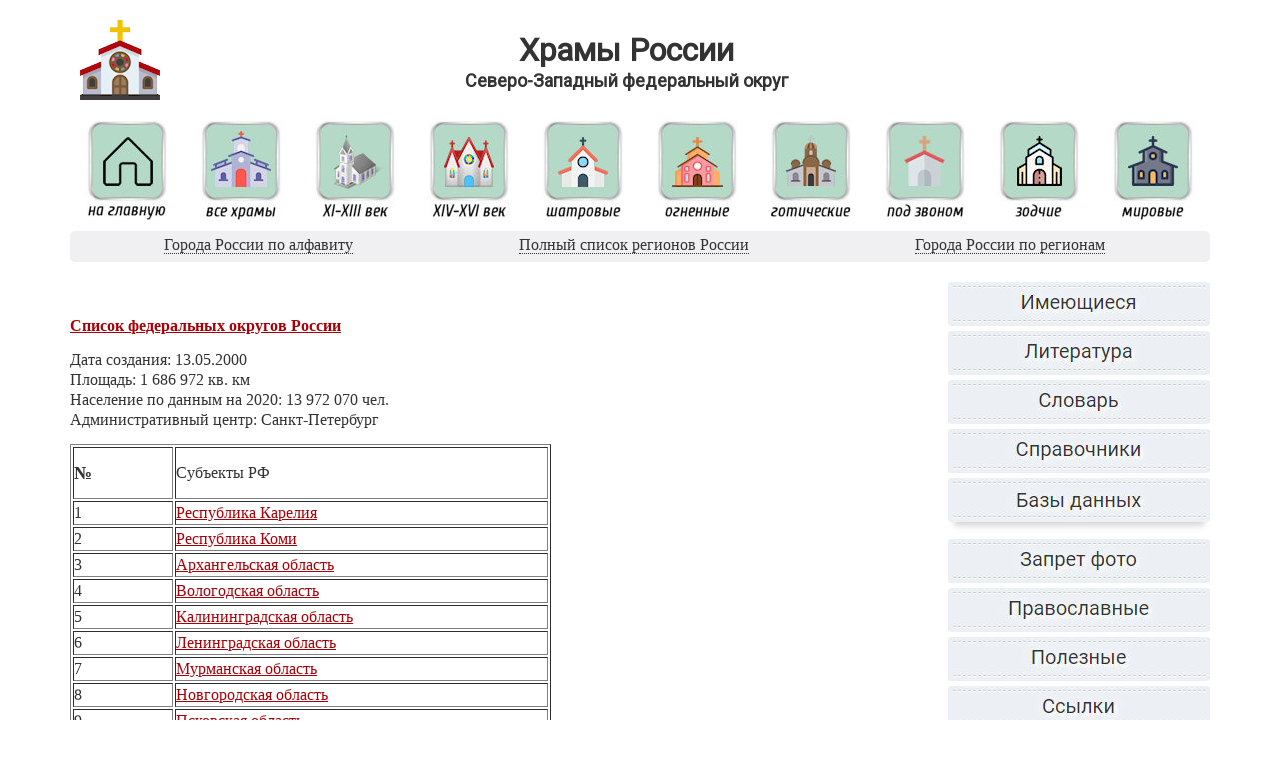

--- FILE ---
content_type: text/html
request_url: https://hramy.ru/regions/okruga/szfo.htm
body_size: 2830
content:
<!DOCTYPE html PUBLIC "-//W3C//DTD XHTML 1.0 Transitional//EN" "http://www.w3.org/TR/xhtml1/DTD/xhtml1-transitional.dtd">
<html xmlns="http://www.w3.org/1999/xhtml">
<head>
<meta name="viewport" content="width=device-width, initial-scale=1">
<meta http-equiv="Content-Type" content="text/html; charset=utf-8" />
<title>Северо-Западный федеральный округ</title>
<meta name="keywords" content="Россия, регион, округ">
<meta name="description" content="Северо-Западный федеральный округ">
<link rel="Shortcut Icon" href="https://hramy.ru/favicon.png" type="image/x-icon" />
<link rel="stylesheet" href="https://hramy.ru/include_style.css" type="text/css" />
<link href="https://fonts.googleapis.com/css?family=Roboto&display=swap" rel="stylesheet">


</head>

<body>

<div id="head">
	<div class="head_left"><a href="https://hramy.ru/index.htm"><img border="0" src="https://hramy.ru/images/logo.png" width="80" height="80" alt="Храмы России"></a></div>
	<div class="head_right">
		<p><b><font size="6">Храмы России</font></b></p>
		<h1><b><font size="4">Северо-Западный федеральный округ</font></b></h1>
	</div>
</div>

<div id="topmenu">
<ul>
	<li><a href="https://hramy.ru/index.htm"><img border="0" src="https://hramy.ru/buttons/main.jpg" width="80" height="100" alt="Храмы России"></a></li>
	<li><a href="https://hramy.ru/regions/regions.htm"><img border="0" src="https://hramy.ru/buttons/hramall.jpg" width="80" height="100" alt="Регионы"></a></li>
	<li><a href="https://hramy.ru/rare/domongol.htm"><img border="0" src="https://hramy.ru/buttons/vek11_13.jpg" width="80" height="100" alt="Древние храмы XI-XIII веков"></a></li>
	<li><a href="https://hramy.ru/rare/earlyreg.htm"><img border="0" src="https://hramy.ru/buttons/vek14_16.jpg" width="80" height="100" alt="Древние храмы XIV-XVI веков"></a></li>
	<li><a href="https://hramy.ru/rare/shater.htm"><img border="0" src="https://hramy.ru/buttons/shater.jpg" width="80" height="100" alt="Шатровые храмы"></a></li>
	<li><a href="https://hramy.ru/rare/ognen.htm"><img border="0" src="https://hramy.ru/buttons/ognen.jpg" width="80" height="100" alt="Огненные храмы"></a></li>
	<li><a href="https://hramy.ru/rare/gotika.htm"><img border="0" src="https://hramy.ru/buttons/gotika.jpg" width="80" height="100" alt="Готические храмы"></a></li>
	<li><a href="https://hramy.ru/rare/podzvon.htm"><img border="0" src="https://hramy.ru/buttons/podzvon.jpg" width="80" height="100" alt="Храмы &quot;под звоном&quot;"></a></li>
	<li><a href="https://hramy.ru/zodchiy/zodchiy.htm"><img border="0" src="https://hramy.ru/buttons/zodchiy.jpg" width="80" height="100" alt="Великие зодчие"></a></li>
	<li><img border="0" src="https://hramy.ru/buttons/mir.jpg" width="80" height="100" alt="Храмы мира"></li>
</ul>
</div>

<div id="regioni">
<ul>
	<li><a href="https://hramy.ru/regions/city_abc.htm">Города России по алфавиту</a></li>
	<li><a href="https://hramy.ru/regions/regfull.htm">Полный список регионов России</a></li>
	<li><a href="https://hramy.ru/regions/city_reg.htm">Города России по регионам</a></li>
</ul>
</div>

<div id="main">

<div id="content">
<div class="contpost">







		<p class="auto-style2">&nbsp;</p>
		<p class="style1"><a href="okruga.htm"><strong>Список федеральных округов России</strong></a></p>
		<p>Дата создания: 13.05.2000<br>Площадь: 1 686 972 кв. км<br>Население по данным на 2020: 13 972 070 чел.<br>
		Административный центр: Санкт-Петербург</p>
		<table border="1" width="100%" id="table2">
			<tr class="commonheader">
				<td width="98" style="height: 50px"><b><font size="4">№</font></b></td>
				<td width="371" style="height: 50px" class="auto-style3">Субъекты РФ</td>
			</tr>
			<tr>
				<td width="98">1</td>
				<td width="371"><a href="../r10/r10.htm">Республика Карелия</a></td>
			</tr>
			<tr>
				<td width="98">2</td>
				<td width="371"><a href="../r11/r11.htm">Республика Коми</a></td>
			</tr>
			<tr>
				<td width="98">3</td>
				<td width="371"><a href="../r29/r29.htm">Архангельская область</a></td>
			</tr>
			<tr>
				<td width="98">4</td>
				<td width="371"><a href="../r35/r35.htm">Вологодская область</a></td>
			</tr>
			<tr>
				<td width="98">5</td>
				<td width="371"><a href="../r39/r39.htm">Калининградская область</a></td>
			</tr>
			<tr>
				<td width="98">6</td>
				<td width="371"><a href="../r47/r47.htm">Ленинградская область</a></td>
			</tr>
			<tr>
				<td width="98">7</td>
				<td width="371"><a href="../r51/r51.htm">Мурманская область</a></td>
			</tr>
			<tr>
				<td width="98">8</td>
				<td width="371"><a href="../r53/r53.htm">Новгородская область</a></td>
				</tr>
			<tr>
				<td width="98">9</td>
				<td width="371"><a href="../r60/r60.htm">Псковская область</a></td>
				</tr>
			<tr>
				<td width="98">10</td>
				<td width="371"><a href="../r78/r78.htm">Город федерального значения&nbsp;Санкт-Петербург</a></td>
				</tr>
			<tr>
				<td width="98">11</td>
				<td width="371"><a href="../r83/r83.htm">Ненецкий автономный округ</a></td>
				</tr>
			</table>







</div>
</div>



<div id="sidebar">
	<div class="sidemenu">
	<ul>
		<li><a href="https://hramy.ru/regions/present.htm"><img src="https://hramy.ru/buttons/present.jpg" width="262" height="45" alt="Все храмы на сайте"></a></li>
		<li><a href="https://hramy.ru/litlist.htm"><img src="https://hramy.ru/buttons/litlist.jpg" width="262" height="45" alt="Список литературы"></a></li>
		<li><a href="https://hramy.ru/vocab.htm"><img src="https://hramy.ru/buttons/vocab.jpg" width="262" height="45" alt="Словарь архитектурных и церковных терминов"></a></li>
		<li><a href="https://hramy.ru/refer.htm"><img src="https://hramy.ru/buttons/refer.jpg" width="262" height="45" alt="Справочники"></a></li>
		<li><a href="https://hramy.ru/db/db.htm"><img src="https://hramy.ru/buttons/db.jpg" width="262" height="57" alt="Базы данных"></a></li>
		<li><a href="https://hramy.ru/problem/blacklist.htm"><img src="https://hramy.ru/buttons/zapret.jpg" width="262" height="45"></a></li>
		<li><a href="https://hramy.ru/linkspravos.htm"><img src="https://hramy.ru/buttons/linksprav.jpg" width="262" height="45" alt="Ссылки на православные ресурсы"></a></li>
		<li><a href="https://hramy.ru/linkres.htm"><img src="https://hramy.ru/buttons/linkres.jpg" width="262" height="45" alt="Полезные ресурсы"></a></li>
		<li><a href="https://hramy.ru/links.htm"><img src="https://hramy.ru/buttons/links.jpg" width="262" height="45" alt="Ссылки"></a></li>
		<li><a href="https://hramy.ru/webmast.htm"><img src="https://hramy.ru/buttons/webmast.jpg" width="262" height="57" alt="Информация для вебмастеров"></a></li>
		<li><a href="https://hramy.ru/news.htm"><img src="https://hramy.ru/buttons/news.jpg" width="262" height="45" alt="Новости сайта"></a></li>
		<li><a href="https://hramy.ru/blog/"><img src="https://hramy.ru/buttons/blog.jpg" width="262" height="45" alt="Блог"></a></li>
		<li><a href="https://hramy.ru/contact.htm"><img src="https://hramy.ru/buttons/contact.jpg" width="262" height="57" alt="Контактная информация"></a></li>
	</ul>
	</div>
</div>



</div>

<div id="footer">

	<div class="copyright">
		<p>© 2005-2020 <a href="https://hramy.ru/contact.htm">HramyRu TeaM</a> | <a href="https://hramy.ru/contact.htm">Контакты</a> | <a href="https://hramy.ru/news.htm">Все новости сайта</a></p>
<div style="display:none;"><div id="g01"></div><div id="g02"></div><div id="g03"></div><div id="g04"></div><div id="g05"></div><div id="g06"></div><div id="g07"></div><div id="g08"></div><div id="g09"></div><div id="g10"></div><div id="g11"></div><div id="g12"></div><div id="g13"></div><div id="g14"></div><div id="g15"></div><div id="g16"></div><div id="g17"></div><div id="g18"></div><div id="g19"></div><div id="g20"></div></div>
	</div>
		
	<!--noindex-->
	<div class="counters">
	<script language="JavaScript"><!--
	document.write('<img src="https://counter.yadro.ru/hit?r' +
	escape(document.referrer) + ((typeof (screen) == 'undefined') ? '' :
	';s' + screen.width + '*' + screen.height + '*' + (screen.colorDepth ?
	screen.colorDepth : screen.pixelDepth)) + ';u' + escape(document.URL) +
	';' + Math.random() +
	'" alt="">')//--></script>
	<!-- Yandex.Metrika counter --> <script type="text/javascript" > (function(m,e,t,r,i,k,a){m[i]=m[i]||function(){(m[i].a=m[i].a||[]).push(arguments)}; m[i].l=1*new Date();k=e.createElement(t),a=e.getElementsByTagName(t)[0],k.async=1,k.src=r,a.parentNode.insertBefore(k,a)}) (window, document, "script", "https://mc.yandex.ru/metrika/tag.js", "ym"); ym(57183808, "init", { clickmap:true, trackLinks:true, accurateTrackBounce:true, webvisor:true }); </script> <noscript><div><img src="https://mc.yandex.ru/watch/57183808" style="position:absolute; left:-9999px;" alt="" /></div></noscript> <!-- /Yandex.Metrika counter -->
<script type="text/javascript" src="https://hramy.ru/jquerys.js"></script>
	</div>
	<!--/noindex-->

</div>

</body>

</html>

--- FILE ---
content_type: text/css
request_url: https://hramy.ru/include_style.css
body_size: 1125
content:
*{margin:0;padding:0;}
html{color:#333333;background-color:#fff;margin:0;padding:0;font-family:tahoma;font-size:16px;}
body{background-color:#fff;}

img{border:0;}
ul{list-style-type:none;margin:0;padding:0;}
li{list-style-type:none;margin:0;padding:0;}
p{margin:0;padding:0;line-height:20px;}

h1{margin:0;padding:0;font-weight:normal;font-family:Roboto;font-size:22px;margin-bottom:10px;}
h2{margin:0;padding:0;font-weight:normal;font-size:22px;margin-bottom:15px;}
h3{margin:0;padding:0;font-weight:normal;font-size:22px;margin-bottom:15px;}
h4{margin:0;padding:0;font-weight:normal;font-size:22px;margin-bottom:15px;}

a{text-decoration:none;color:#333333;font-size:16px;}
a:visited{text-decoration:none;color:#333333;font-size:16px;}
a:hover{text-decoration:underline;color:#a90f2d;}


#head{max-width:1140px;margin:0 auto;padding-top:20px;padding-bottom:20px;clear:both;overflow:hidden;text-align:center;}
.head_left{float:left;width:20%;max-width:100px;}
.head_right{float:left;width:80%;font-family:Roboto;margin-top:20px;}
.head_right p{margin-bottom:10px;}
.head_right a{color:#a90008;text-decoration:underline;}
.head_right a:hover{color:#000;text-decoration:none;}

#topmenu{max-width:1140px;margin:0 auto;width:100%;clear:both;overflow:hidden;}
#topmenu ul{width:100%;text-align:center;list-style:none;margin:0;padding:0;}
#topmenu ul li{width:10%;float:left;display:inline-block;max-width:114px;min-width:90px;}
#topmenu ul li:hover img{opacity:0.7;}

#regioni{max-width:1140px;margin:0 auto;width:100%;background-color:#f0f0f2;overflow:hidden;border-radius:5px;padding-top:5px;padding-bottom:8px;margin-top:10px;clear:both;}
#regioni ul{width:100%;text-align:center;list-style:none;margin:0;padding:0;}
#regioni ul li{width:33%;float:left;display:inline-block;}
#regioni ul li a{text-decoration:none;border-bottom:1px dotted #333333;}
#regioni ul li a:hover{text-decoration:none;border-bottom:0px dotted #333333;}


#main{margin:0 auto;max-width:1140px;clear:both;overflow:hidden;padding-top:20px;width:100%;}
#sidebar{float:right;max-width:300px;margin-bottom:15px;padding-left:20px;}
#content{float:left;max-width:820px;margin-bottom:15px;}

.sideposts{clear:both;overflow:hidden;margin-bottom:20px;background-color:#f0f0f2;border-radius:5px;padding:15px 15px 0px 15px;}
.sideposts ul{margin-left:0px;}
.sideposts ul li{list-style-type:none;margin-bottom:10px;border-bottom:1px dashed #e0e0e4;padding-bottom:10px;padding-top:0px;}
.sideposts ul li:last-child{border-bottom:0px dashed #e0e0e4;}
.sideposts span{font-size:13px;color:#249c5b;}
.sideposts h2{text-align:center;background-color:#dae0ea;border-radius:5px;padding-top:5px;padding-bottom:5px;color:#3a825b;}


.sidemenu{text-align:right;}
.sidemenu li:hover{opacity:0.7;}
.contpost{clear:both;overflow:hidden;line-height:22px;width:100%;}
.contpost p{margin-bottom:14px;}
.contpost a{color:#a90008;text-decoration:underline;}
.contpost a:hover{color:#000;text-decoration:none;}

#footer{clear:both;overflow:hidden;max-width:1140px;margin:0 auto;text-align:center;padding-bottom:20px;padding-top:20px;font-size:12px;}
.copyright{font-size:12px;}
.copyright a{font-size:12px;}




.naver{width:100%;margin-top:5px;margin-bottom:20px;clear:both;overflow:hidden;}
.navlefto{float:left;}
.navrighto{float:right;}

.inlenta{margin-bottom:20px;padding-bottom:1px;}
.inlenta a{color:#cb3434;font-size:18px;font-family:Cuprum;border-bottom:0px dashed #b69a16;}

#breadcrumb{float:left;font-size:12px;}
#breadcrumb ul li{display:inline;padding-right:6px;font-size:12px;}
#breadcrumb ul li a{font-size:12px;}
#datecont{float:right;color:#afafaf;font-size:12px;}

#samtext{margin-bottom:20px;}
#samtext img{max-width:100%;}
#samtext iframe{width:100%;}
#samtext a{text-decoration:underline;color:#a90f2d;}
#samtext a:hover{text-decoration:none;color:#fff;background-color:#a90f2d;}
#samtext ul{margin-bottom:20px;}
#samtext ul li{list-style-type:disc;color:#a90f2d;margin-left:30px;line-height:22px;}
#samtext p{line-height:22px;margin-bottom:20px;}



.prezapr table a{font-size:12px;}
.prezapr table td{text-align:center;}

.prezaprox{font-size:14px;}
.prezaprox a{font-size:14px;}

.prezaprox2{font-size:13px;}
.prezaprox2 a{font-size:13px;}



@media all and (max-width: 960px) {
#sidebar{text-align:center;width:100%;max-width:none;}
#content{}
body{padding-left:13px;padding-right:13px;}
}